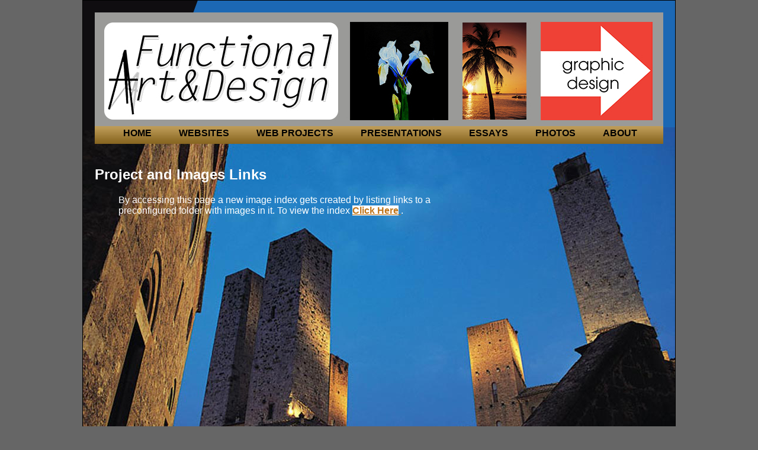

--- FILE ---
content_type: text/html; charset=UTF-8
request_url: http://www.michaelsofie.com/imageIndexRec.php
body_size: 1030
content:
<!DOCTYPE html PUBLIC "-//W3C//DTD XHTML 1.0 Transitional//EN" "http://www.w3.org/TR/xhtml1/DTD/xhtml1-transitional.dtd">
<html xmlns="http://www.w3.org/1999/xhtml">

<head>
<meta http-equiv="Content-Type" content="text/html; charset=utf-8" />
<meta name="keywords" content="michael sofie, functional art &amp; design, FA&amp;D, graphic design, websites, presentations, photoshop,  indesign, illustrator, brochures, business cards, booklets, logos, letterhead, wedding invitations, video, movie maker, writing"/>
<meta name="description" content="Examples of my graphic design, and web development skills and work "/>
<meta name="author" content="Michael Sofie"/>
<title>FA&amp;D&#47;Image Index</title>
<link href="../media206stylesGallery.css" rel="stylesheet" type="text/css" />
</head>
<body class="oneColElsCtr c5">
<div id="container">
	<div id="header"><img src="FA_DbannerNew.jpg" alt="logo" />
	</div>
		<p>&nbsp;</p><p>&nbsp;</p><p>&nbsp;</p>
	<div id="menu">
  	<ul>
        <li><a href="http://www.michaelsofie.com/">HOME</a></li>
        <li><a href="http://www.michaelsofie.com/Websites.html">WEBSITES</a></li>
	    <li><a href="http://www.michaelsofie.com/WebProjects.html">WEB PROJECTS</a></li>
	    <li><a href="http://www.michaelsofie.com/Presentations.html">PRESENTATIONS</a></li>
		<li><a href="http://www.michaelsofie.com/Essays.html">ESSAYS</a></li>
	    <li><a href="http://www.michaelsofie.com/pictures.html">PHOTOS</a></li>
	    <li><a href="http://www.michaelsofie.com/About">ABOUT</a></li>
  	</ul>

  <!-- end #menu --></div>
  <div id="mainContent">
	
<p>&nbsp;</p>
<h2>Project and Images Links</h2>
<p>By accessing this page a new image index gets created by listing links to a <br />preconfigured folder with images in it.

To view the index 
<a href = "RecLabels/imageIndex.html">
 <strong><span style="background-color:#FFFFFF;">Click Here</span></strong>
</a>
.
</p>
<p>&nbsp;</p><p>&nbsp;</p><p>&nbsp;</p><p>&nbsp;</p><p>&nbsp;</p><p>&nbsp;</p><p>&nbsp;</p><p>&nbsp;</p><p>&nbsp;</p><p>&nbsp;</p><p>&nbsp;</p><p>&nbsp;</p><p>&nbsp;</p><p>&nbsp;</p><p>&nbsp;</p><p>&nbsp;</p><p>&nbsp;</p><p>&nbsp;</p><p>&nbsp;</p><p>&nbsp;</p><p>&nbsp;</p><p>&nbsp;</p><p>&nbsp;</p><p>&nbsp;</p>

	<div id="footer" ><font style="color: #afafaf;">&nbsp;&nbsp;Copyright 2016 Michael Sofie &nbsp;&nbsp;&nbsp;&nbsp;Port Angeles, WA 98363</font></div>
</body>
</html>



--- FILE ---
content_type: text/css
request_url: http://www.michaelsofie.com/media206stylesGallery.css
body_size: 1024
content:
@charset "utf-8";
body {
	font-family: "Verdana", "Arial", "Helvetica", sans-serif;
	background: #666666;
	margin: 0; /* it's good practice to zero the margin and padding of the body element to account for differing browser defaults */
	padding: 0;
	text-align: center; /* this centers the container in IE 5* browsers. The text is then set to the left aligned default in the #container selector */
	color: #FFFFFF;	
}

 body.c5 {text-align: center;}
 span.c4 {color: #afafaf;}
 div.c3 {text-align: center}
 h3.c2 {color:white}
 span.c1 {font-family: Vladimir Script; font-size: 150%}
  span.c6{font-family: Bookman Old Style; font-style: italic; font-size: 125%}
 
h1 {
	font-size: 30px;
	
	margin-top: 30px;
	margin-bottom: 10px;
}
h3 {
	margin-top: 5px;
	margin-bottom: 5px;
	margin-left: 20px;
}
ul {
	margin-top: 0px;
	margin-bottom: 0px;
}
p {
	margin-top: 0px;
	margin-bottom: 0px;
	margin-left: 40px;
	font-style: normal;
}
#header {
	height: 158px;
	width: 861px;
}
#header img {
	margin-top: 20px;
	margin-left: 20px;
	margin-bottom: 30px;
}
 #menu {
	height: 30px;
	width: 960px;
    float: left;	
	/*background-color: #97743c;*/
	margin: 0px 20px 0px 20px;
    background:url(footerSlice.png) repeat-x ;	
}


 #menu ul {
	margin: 0px;
	padding: 3px 0px 6px 30px;
	list-style-type: none;	
}
 #menu ul li {
	margin: 0px;
	padding: 0px;
	display: inline;
	font-style: normal;
	
}
 #menu ul li a {
	margin: 0px;
	padding: 3px 24px 6px 18px;
	color: #000000;
	font-family: Arial, "Trebuchet MS", Tahoma, sans-serif;
	font-size: 16px;
	font-weight: bold;
	text-decoration: none;
		
}
 #menu ul li a:hover {
	color: #ffffff;
	
}
 #menu ul li a:visited {
	color: black;
	
}
#mainContent img {
	margin-top: 20px;
	margin-right: 20px;
	margin-bottom: 20px;
}
#content p {
	font-size: 18px;
	margin-top: 0px;
	margin-bottom: 0px;
}
 #footer{
	height: 30px;
	width: 890px; 
	/*background-color: #97743c;*/
	margin: 0px 20px 0px 20px;
    background:url(footerSlice.png) repeat-x ;
}
table{
    background-color:rgba(255,255,255,0.2);
}
a {
    color: #bf7419;
	font-weight: bold;
}
.oneColElsCtr #container {
	width: 1000px;
	background: #FFFFFF; background-image: url("../images/tuscany_bkgrd.jpg"); 
	margin: 0 auto; /* the auto margins (in conjunction with a width) center the page */
	border: 1px solid #000000;
	text-align: left; /* this overrides the text-align: center on the body element. */
	min-height: 1000px;
}
.oneColElsCtr #mainContent {
	padding: 0 20px; /* remember that padding is the space inside the div box and margin is the space outside the div box */

}

